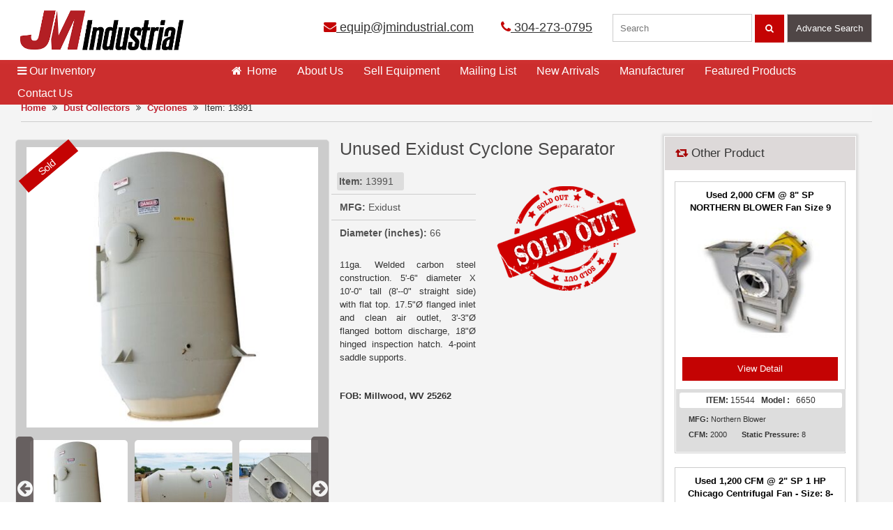

--- FILE ---
content_type: text/html; charset=utf-8
request_url: https://www.jmindustrial.com/product/13991-unused-exidust-cyclone-separator/
body_size: 10477
content:
<!DOCTYPE html>
<html lang="en">
<head>


<!-- Google Tag Manager -->
<script>(function(w,d,s,l,i){w[l]=w[l]||[];w[l].push({'gtm.start':
new Date().getTime(),event:'gtm.js'});var f=d.getElementsByTagName(s)[0],
j=d.createElement(s),dl=l!='dataLayer'?'&l='+l:'';j.async=true;j.src=
'https://www.googletagmanager.com/gtm.js?id='+i+dl;f.parentNode.insertBefore(j,f);
})(window,document,'script','dataLayer','GTM-NSFSLLK');</script>
<!-- End Google Tag Manager -->


    <meta charset="utf-8" />
    <meta http-equiv="X-UA-Compatible" content="IE=edge"/>
    <meta name="viewport" content="width=device-width, initial-scale=1.0, maximum-scale=1.0, user-scalable=no" />
    <meta name="format-detection" content="telephone=no" />
    <title>Unused Exidust Cyclone Separator for Sale | Buys and Sells - JM Industrial</title>
    <meta name="description" content="Send Inquiry for Unused Exidust Cyclone Separator. In stock and ready to ship. JM Industrial sell unused and used Cyclones from leading brands at best price. Ask a question or request for finance quote." />
    <meta name="keywords" />
    
            <link rel="canonical" href="https://www.jmindustrial.com/product/13991-unused-exidust-cyclone-separator/" />

    <link rel="shortcut icon" href="/images/favicon.ico" />
    <link rel="stylesheet" type="text/css" href="/css/bootstrap.min.css" />
    <link rel="stylesheet" type="text/css" href="/css/jm.min.css" />
    <link rel="stylesheet" type="text/css" href="/css/jmmediaquery.min.css" />
    <link rel="stylesheet" type="text/css" href="/css/jquery-ui.min.css"/>
    <link rel="stylesheet" type="text/css" href="/font-awesome-4.6.3/css/font-awesome.min.css" />
    <link rel="stylesheet" type="text/css" href="/owl.carousel.2.0.0-beta.2.4/assets/owl.carousel.min.css" />
    <link rel="stylesheet" href="https://cdnjs.cloudflare.com/ajax/libs/font-awesome/4.6.3/css/font-awesome.min.css">
    <script defer type="text/javascript">
        (function (i, s, o, g, r, a, m) {
                    i['GoogleAnalyticsObject'] = r; i[r] = i[r] || function () {
                        (i[r].q = i[r].q || []).push(arguments)
                    }, i[r].l = 1 * new Date(); a = s.createElement(o),
          m = s.getElementsByTagName(o)[0]; a.async = 1; a.src = g; m.parentNode.insertBefore(a, m)
        })(window, document, 'script', 'https://www.google-analytics.com/analytics.js', 'ga');
        ga('create', 'UA-18018619-1', 'auto');
                ga('set', 'dimension1','13991')
                ga('set', 'dimension2', 'cyclones')
        ga('require', 'displayfeatures');
        ga('send', 'pageview');
    </script>
    <script type="application/ld+json">
        {
        "@context" : "http://schema.org",
        "@type" : "WebSite",
        "name" : "JM Industrial ",
        "alternateName" : "JM Industrial",
        "url" : "http://www.jmindustrial.com/"
        }
    </script>
    <script type="application/ld+json">
        {
        "@context" : "http://schema.org",
        "@type" : "LocalBusiness",
        "name" : "JM Industrial",
        "image" : "http://www.jmindustrial.com/images/jmi-logo.png",
        "url" : "http://www.jmindustrial.com/",
        "telephone" : [ "304-273-0795"],
        "openingHours": "Mo,Tu,We,Th,Fr 08:00-17:00",
        "email" : "equip@jmindustrial.com",
        "address" : {
        "@type" : "PostalAddress",
        "streetAddress" : "720 Jack Burlingame Dr.PO Box 249",
        "addressLocality" : "Millwood",
        "addressRegion" : "WV ",
        "addressCountry" : "USA",
        "postalCode" : "25262"
        },
        "sameAs" : [ "https://facebook.com/pages/Millwood-WV/JM-Industrial-Inc/129727307050305"]
        }
    </script>
    <script type="application/ld+json">
        { "@context" : "http://schema.org",
        "@type" : "Organization",
        "name" : "JM Industrial",
        "url" : "http://www.jmindustrial.com/",
        "logo": "http://www.jmindustrial.com/images/jmi-logo.png",
        "contactPoint" : [
        { "@type" : "ContactPoint",
        "telephone" : "+1-304-273-0795",
        "contactType" : "customer service"
        } ],
        "sameAs" : [ "https://facebook.com/pages/Millwood-WV/JM-Industrial-Inc/129727307050305","https://plus.google.com/+JmindustrialInc" ]
        }
    </script>
    <script type="application/ld+json">
        {
        "@context": "https://schema.org/",
        "@type": "WebSite",
        "name": "JM Industrial",
        "url": "http://www.jmindustrial.com/",
        "potentialAction": {
        "@type": "SearchAction",
        "target": "http://www.jmindustrial.com//?s={search_term_string}",
        "query-input": "required name=search_term_string"
        }
        }
    </script>
    <script defer type="text/javascript">
        (function (c, l, a, r, i, t, y) {
            c[a] = c[a] || function () { (c[a].q = c[a].q || []).push(arguments) };
            t = l.createElement(r); t.async = 1; t.src = "https://www.clarity.ms/tag/" + i;
            y = l.getElementsByTagName(r)[0]; y.parentNode.insertBefore(t, y);
        })(window, document, "clarity", "script", "45r8z3abla");
    </script>
    <script async src="https://www.googletagmanager.com/gtag/js?id=AW-862727097"></script>
    <script>
        window.dataLayer = window.dataLayer || [];
        function gtag() { dataLayer.push(arguments); }
        gtag('js', new Date());
        gtag('config', 'AW-862727097');
    </script>

<!-- Global site tag (gtag.js) - Google Analytics -->
<script async src="https://www.googletagmanager.com/gtag/js?id=UA-18018619-1"></script>
<script>
window.dataLayer = window.dataLayer || [];
function gtag(){dataLayer.push(arguments);}
gtag('js', new Date());

gtag('config', 'G-TSJ5WELCVG');
</script>
    
    <script type="application/ld+json">{"@context":"http://schema.org","@type":"BreadcrumbList","itemListElement":[{ "@type":"ListItem","position":1,"item":{"@id":"http://www.jmindustrial.com/","name":"Home"}},{ "@type":"ListItem","position":2,"item":{"@id":"http://www.jmindustrial.com/category/dust-collectors","name":"Dust Collectors"}},{ "@type":"ListItem","position":3,"item":{"@id":"http://www.jmindustrial.com/category/dust-collectors/cyclones/","name":"Cyclones"}},{ "@type":"ListItem","position":4,"item":{"@id":"http://www.jmindustrial.com/product/13991-Unused-Exidust-Cyclone-Separator","name":"Unused Exidust Cyclone Separator"}}]} </script>
</head>
<body>
    <header>
    <a href="#." class="menu_bar"><i class="fa fa-bars"></i></a>
    <a href="#." class="search_bar"><i class="fa fa-search"></i></a>
    <div class="container-fluid">
        <div class="container">
            <div class="row">
                <div class="col-lg-4"><a href="/" class="logo"><img width="320" src="/images/jmi-logo.png" alt="JM Industrial"></a></div>
                <div class="col-lg-8">
                    <div class="top_holder">
                        <div class="cta"><a href="mailto:equip@jmindustrial.com" onclick="ga('send', 'event','Email', 'Click', 'Email in Header');"><i class="fa fa-envelope"></i> equip@jmindustrial.com</a> <a href="tel:+13042730795" class="caller" onclick="ga('send', 'event','Call tracking', 'Click to call', 'Phone in header');"><i class="fa fa-phone"></i> 304-273-0795</a> </div>
                        <div class="search_form">
                            <form action="javascript:void(0);">
                                <input type="search" id="txtSearchKey" name="txtSearchKey" placeholder="Search" autocomplete="off" required data-old-key="">
                                <button class="searching" id="jmSearch"><i class="fa fa-search"></i></button>
                                <a class="advsearching pointer btnadvsearching">Advance Search</a>
                            </form>
                        </div>
                    </div>
                </div>
            </div>
        </div>
    </div>
</header>

    
<style type="text/css">
.bordershadow {
        width: 100%;
        height: 100%;
        padding: 15px;
        box-shadow: 0 4px 8px 0 rgba(0, 0, 0, 0.2), 0 6px 20px 0 rgba(0, 0, 0, 0.19);
    }
    .main_nav .inventory .drop { display: none; }
    .mobfix{
        height:auto !important
    }
    .details ul {
        margin-left: -12px;
    }
    .item_code { padding: 5px 3px !important; }
    @media(min-width:1024px) and (max-width:1279px) {
        .main_content_mt { margin-bottom: 50px; }
    }
    @media(min-width:1280px) and (max-width:1365px) {
        .main_content_mt { margin-bottom: 25px; }
    }
    @media(min-width:1366px) {
        .main_content_mt { margin-bottom: 25px; }
    }
</style>
<div class="container-fluid main_content_holder">
    <div class="container main_content main_content_mt">
        <div class="breadcrumb bbar">
            <a href="/">Home</a> <i class="fa fa-angle-double-right"></i>
            <a href="/category/dust-collectors/">Dust Collectors</a>
            <i class="fa fa-angle-double-right"></i>
            <a href="/category/dust-collectors/cyclones/">Cyclones</a>
            <i class="fa fa-angle-double-right"></i> Item: 13991
        </div>
        <div class="col-lg-9 rhs">
                    <span class="all_flag">Sold</span>

            <script type="application/ld+json">
                {
                "@context": "http://schema.org",
                "@type": "Product",
                "name": "Unused Exidust Cyclone Separator",
                "description": "11ga. Welded carbon steel construction.  5'-6\" diameter X 10'-0\" tall (8'--0\" straight side) with flat top.  17.5\"Ø flanged inlet and clean air outlet, 3'-3\"Ø flanged bottom discharge, 18\"Ø hinged inspection hatch.  4-point saddle supports.",
                "mpn": "-",
                "sku": "13991",
                "image": "http://www.jmindustrial.com/productimages/Original/13991-01.jpg",
                "offers": {
                "url":"http://www.jmindustrial.com/product/13991-unused-exidust-cyclone-separator",
                "@type": "Offer",
                "priceCurrency": "USD",
                "price": "4200.0000",
                "itemCondition": "http://schema.org/UsedCondition",
                "availability": "https://schema.org/OutOfStock"
                },
                "Brand" : {
                "@type" : "Brand",
                "name" : "Exidust"
                }
                }
            </script>
            <div class="col-lg-6 details_slider withbroder">
                
<style type="text/css">
    a img {
        border: 0;
    }
    .thumbnails {
        overflow: hidden;
        margin: 1em 0;
        padding: 0;
        text-align: center;
        display: inline-block;
        max-width: 100%;
        max-height: 150px;
    }
    ul, ol {
        padding-left: 1.5em;
    }
    p, dl, ul, ol {
        margin: 0 0 1.5em;
    }
    .thumbnails li {
        display: table-cell !important;
        width: 150px;
        margin: 0 5px;
    }
    .thumbnails img {
        display: inline-block;
        min-width: 150px;
        max-width: 150px;
        min-height: 150px;
        max-height: 150px;
        padding: 5px;
        display: inline-block !important;
        border-radius: 10px;
    }
    .easyzoom {
        text-align: center;
    }
    .thumbnails .mover-left {
        left: 0;
        min-width: 25px;
        background-color: #4f4646;
        color: #fff;
        position: absolute;
        z-index: 1;
        opacity: 0.8;
        border-radius: 5px;
    }
    .thumbnails .mover-left i, .thumbnails .mover-right i {
        top: 0;
        bottom: 0;
        padding: 250% 0px !important;
        cursor: pointer;
    }
    .thumbnails .mover-right {
        right: 0;
        min-width: 25px;
        background-color: #4f4646;
        color: #fff;
        position: absolute;
        z-index: 1;
        opacity: 0.8;
        border-radius: 5px;
    }
    .mobFullImg {
        margin: 0px !important;
        padding: 0px !important;
    }
    .thumbnails a {
    display: inline-block;
    overflow: hidden;
    }
    .thumbnails a img {
        width: 100% !important;
    }
    .thumbnails li {
        width: 140px !important;
    }
</style>
<link href="/css/zoom/easyzoom.css" rel="stylesheet" />
<div class="easyzoom easyzoom--overlay easyzoom--with-thumbnails ">
            <a href="/productimages/Original/13991-01.jpg">
            <img src="/productimages/450x450/13991-01.jpg" alt="Unused Exidust Cyclone Separator" width="100%" height="412" />
        </a>
</div>
<ul class="thumbnails" data-scroll="0">
    <span class="mover-left hide"><i class="fa fa-2x fa-arrow-circle-left"></i></span>
    <span class="mover-right hide"><i class="fa fa-2x fa-arrow-circle-right"></i></span>
                    <li>
                    <a href="/productimages/Original/13991-01.jpg" data-standard="/productimages/450x450/13991-01.jpg">
                        <img src="/productimages/180x180/13991-01.jpg" alt="Unused Exidust Cyclone Separator" />
                    </a>
                </li>
                <li>
                    <a href="/productimages/Original/13991-02.jpg" data-standard="/productimages/450x450/13991-02.jpg">
                        <img src="/productimages/180x180/13991-02.jpg" alt="Unused Exidust Cyclone Separator" />
                    </a>
                </li>
                <li>
                    <a href="/productimages/Original/13991-03.jpg" data-standard="/productimages/450x450/13991-03.jpg">
                        <img src="/productimages/180x180/13991-03.jpg" alt="Unused Exidust Cyclone Separator" />
                    </a>
                </li>
                <li>
                    <a href="/productimages/Original/13991-04.jpg" data-standard="/productimages/450x450/13991-04.jpg">
                        <img src="/productimages/180x180/13991-04.jpg" alt="Unused Exidust Cyclone Separator" />
                    </a>
                </li>
                <li>
                    <a href="/productimages/Original/13991-05.jpg" data-standard="/productimages/450x450/13991-05.jpg">
                        <img src="/productimages/180x180/13991-05.jpg" alt="Unused Exidust Cyclone Separator" />
                    </a>
                </li>
                <li>
                    <a href="/productimages/Original/13991-06.jpg" data-standard="/productimages/450x450/13991-06.jpg">
                        <img src="/productimages/180x180/13991-06.jpg" alt="Unused Exidust Cyclone Separator" />
                    </a>
                </li>

</ul>
<script src="/js/jquery.min.js"></script>
<script src="/js/easyzoom.js"></script>
<script src="/js/ProductImages.js"></script>
            </div>
            <div class="col-lg-6 details">
                <h1>
                    Unused Exidust Cyclone Separator
                </h1>
                    <div class="row">
                        <div class="col-lg-6">
                            <ul>

                                <li><span class="item_code" style="background-color:#dddddd"><strong>Item:</strong> 13991  &nbsp;&nbsp; </span></li>
                                 <li> &nbsp;<b>MFG:</b>&nbsp;Exidust</li>
                                <li>&nbsp;<b>Diameter (inches):</b>&nbsp;66</li>
                                
                            </ul>
                            <br>
                            <p class="text-justify">
                                11ga. Welded carbon steel construction.  5'-6" diameter X 10'-0" tall (8'--0" straight side) with flat top.  17.5"Ø flanged inlet and clean air outlet, 3'-3"Ø flanged bottom discharge, 18"Ø hinged inspection hatch.  4-point saddle supports.
                            </p>
                            <br>
                            <strong>FOB: Millwood, WV 25262</strong>
                        </div>
                        <div class="col-lg-6">
                                <img src="/images/product-thumb/sold.png" width="200" height="200" alt="sold" />
                        </div>
                    </div>
                <span class="row hidden">
                    <strong>PRICE (each):</strong>
                            <span style="display:inline-block;font-size:1.5em;color:#c40303">
                                $4200
                            </span>

                </span>
                <div class="clearfix"></div>
                <div class="col-lg-4 col-md-4 col-sm-4 col-xs-12 hidden" style="padding-left: 0;">
                    <a href="/buyitems/13991/" onclick="ga('send', 'event', 'BuyItem-Products', 'BuyItem-Products', 'Product Page');" class="buyitem_btn" style="min-width:137px; font-size:12px;"><i class="fa fa-file-text"></i>&nbsp; How to Buy</a>
                </div>
                <div class="col-lg-4 col-md-4 col-sm-4 col-xs-12  hidden" style="padding-left: 0;">
                    <a href="/askquestions/13991/" onclick="ga('send', 'event', 'AskQuestions-Products', 'AskQuestions-Products', 'Product Page');" class="askquestions_btn" style="min-width:137px;font-size:12px;"><i class="fa fa-file-text"></i>&nbsp; Ask a Question</a>
                </div>
                <div class="col-lg-4 col-md-4 col-sm-4 col-xs-12 hidden" style="padding-left: 0;">
                    <a href="/sellequipment/" onclick="ga('send', 'event', 'Sell-Yours-To-Us', 'Sell-Yours-To-Us', 'Product Page');" class="rfq_btn" style="min-width:137px;font-size:12px;"><i class="fa fa-file-text"></i>&nbsp; Sell Yours To Us</a>
                </div>
                <div class="clearfix"></div>
                <div class="col-lg-4 col-md-4 col-sm-4 col-xs-12  hidden" style="padding-left: 0;">
                    <a href="https://jmindustrial.directcapital.com/" onclick="ga('send', 'event', 'Finance-Button', 'Finance-Button', 'Finance Quote');" target="_blank" rel="nofollow" class="finance" style="min-width:137px;font-size:12px;"><i class="fa fa-money"></i>&nbsp; Finance Quote</a>
                </div>
                <div class="col-lg-4 col-md-4 col-sm-4 col-xs-12  hidden" style="padding-left: 0;">
                    <a class="finance" style="min-width:137px;font-size:12px;" href="/print/13991/" onclick="ga('send', 'event', 'Product-Info', ' Product-Info ', 'Print Information');" rel="nofollow" target="_blank"><i class="fa fa-print"></i>&nbsp; Print Item Info </a>
                </div>
                <div class="clearfix"></div>               
            </div>
            <div class="clearfix"></div>
            <hr>
<div class="bordershadow">
                <p>
                    JM Industrial buys and sells various types of  <strong style="color:#c40303"><a href="/category/dust-collectors/">Dust Collectors</a></strong> available from leading brands for all industrial applications. We have a large inventory of used <strong style="color:#c40303"><a href="/category/dust-collectors/cyclones/">Cyclones</a></strong> available in various specifications at an affordable price. Have a look at our <strong>Unused Exidust Cyclone Separator</strong>. Send inquiry, ask a question or request for finance today. Do you want to sell your used Cyclones? Contact us!
                </p>
            </div>
            <hr />
                    <div style="min-height:450px;max-height:450px" class="visible-lg">&nbsp;</div>

        </div>
        <div class="col-lg-3 lhs relateds mobfix">
            <div class="related" id="related">
        <h3><i class="fa fa-retweet" style="color:#A70102"></i> Other Product </h3>
        <div class="list-slider noslider view_changer">
                    <div class="col-lg-12 product-fixed-height-related">
                        <a href="/product/15544-northern-blower-size-9-blower-type-6650-class-2-sn-566420901/">
                            <strong>Used 2,000 CFM @ 8&quot; SP NORTHERN BLOWER Fan Size 9 Blower Type 6650, Class 2</strong>

                            <div class="img_box"><img src="/productimages/180x180/15544-01.jpg" alt="Used 2,000 CFM @ 8&quot; SP NORTHERN BLOWER Fan Size 9 Blower Type 6650, Class 2" title="Used 2,000 CFM @ 8&quot; SP NORTHERN BLOWER Fan Size 9 Blower Type 6650, Class 2"></div>
                        </a>
                        <a href="/product/15544-northern-blower-size-9-blower-type-6650-class-2-sn-566420901/" class="view_btn">View Detail</a>
                        <div class="gray_details">
                            <span class="item_code"><b>ITEM:</b> 15544  &nbsp;<b> Model :</b> &nbsp; 6650</span>
                            <span>  <span> &nbsp;<b>MFG:</b>&nbsp;Northern Blower</span></span>
                            <div class="product-special-filds">
                                <span>&nbsp;<b>CFM:</b>&nbsp;2000</span>
                                <span>&nbsp;<b>&nbsp;Static Pressure:</b>&nbsp;8</span>
                            </div>
                        </div>
                    </div>
                    <div class="col-lg-12 product-fixed-height-related">
                        <a href="/product/07902-used-1200-cfm-2-sp-1-hp-chicago-centrifugal-fan-size-834/">
                            <strong>Used 1,200 CFM @ 2&quot; SP 1 HP Chicago Centrifugal Fan - Size: 8-3/4</strong>

                            <div class="img_box"><img src="/productimages/180x180/07902-01.jpg" alt="Used 1,200 CFM @ 2&quot; SP 1 HP Chicago Centrifugal Fan - Size: 8-3/4" title="Used 1,200 CFM @ 2&quot; SP 1 HP Chicago Centrifugal Fan - Size: 8-3/4"></div>
                        </a>
                        <a href="/product/07902-used-1200-cfm-2-sp-1-hp-chicago-centrifugal-fan-size-834/" class="view_btn">View Detail</a>
                        <div class="gray_details">
                            <span class="item_code"><b>ITEM:</b> 07902  </span>
                            <span>  <span> &nbsp;<b>MFG:</b>&nbsp;Chicago</span></span>
                            <div class="product-special-filds">
                                <span>&nbsp;<b>CFM:</b>&nbsp;1200</span>
                                <span>&nbsp;<b>&nbsp;Static Pressure:</b>&nbsp;2</span>
                            </div>
                        </div>
                    </div>

        </div>
    </div>

    <div class="addsen"> <a href="https://jmindustrial.directcapital.com/" onclick="ga('send', 'event', 'Click', 'Quote', 'Finance Quote');" target="_blank" rel="nofollow"><img src="/images/dc-financing.jpg" width="347" height="209" alt="dc financing for JM Industrial"></a> 
    </div>
    <div class="onesevennine-section addsen">
        <h3>Section 179 Deduction Calculator</h3>
        <p>This Section 179 Deduction Calculator will instantly show how much money you can save when you buy, or finance equipment in current tax year.</p>
        <a rel="nofollow" target="_blank" href="https://www.section179.org/section_179_calculator/">Find Out More</a>
    </div>
</div>
    </div>
</div>

   
    <nav>
    <div class="nav">
        <div class="container">
            <div class="row">
                <ul class="main_nav no-drophome">
                    <li class="inventory">
                        <a href="#." class="pointer"><i class="fa fa-bars"></i>&nbsp;Our Inventory </a>
                        <div class="drop">
                            <ul class="scroll">
                                    <li class="sub">
                                        <a href="/category/air-compressors/"><i class="fa fa-angle-right"></i>Air Compressors</a>
                                        
                                    </li>
                                    <li class="sub">
                                        <a href="/category/conveyors/"><i class="fa fa-angle-right"></i>Conveyors</a>
                                        
                                    </li>
                                    <li class="sub">
                                        <a href="/category/dryers-coolers/"><i class="fa fa-angle-right"></i>Dryers &amp; Coolers</a>
                                        
                                    </li>
                                    <li class="sub">
                                        <a href="/category/dust-collectors/"><i class="fa fa-angle-right"></i>Dust Collectors</a>
                                        
                                    </li>
                                    <li class="sub">
                                        <a href="/category/electrical-equipment/"><i class="fa fa-angle-right"></i>Electrical Equipment</a>
                                        
                                    </li>
                                    <li class="sub">
                                        <a href="/category/fans-blowers/"><i class="fa fa-angle-right"></i>Fans &amp; Blowers</a>
                                        
                                    </li>
                                    <li class="sub">
                                        <a href="/category/feeders/"><i class="fa fa-angle-right"></i>Feeders</a>
                                        
                                    </li>
                                    <li class="sub">
                                        <a href="/category/filters-liquid-process/"><i class="fa fa-angle-right"></i>Filters (Liquid Process)</a>
                                        
                                    </li>
                                    <li class="sub">
                                        <a href="/category/heat-exchangers/"><i class="fa fa-angle-right"></i>Heat Exchangers</a>
                                        
                                    </li>
                                    <li class="sub">
                                        <a href="/category/instrumentation/"><i class="fa fa-angle-right"></i>Instrumentation</a>
                                        
                                    </li>
                                    <li class="sub">
                                        <a href="/category/laboratory-equipment/"><i class="fa fa-angle-right"></i>Laboratory Equipment</a>
                                        
                                    </li>
                                    <li class="sub">
                                        <a href="/category/magnets-metal-detectors/"><i class="fa fa-angle-right"></i>Magnets &amp; Metal Detectors</a>
                                        
                                    </li>
                                    <li class="sub">
                                        <a href="/category/miscellaneous/"><i class="fa fa-angle-right"></i>Miscellaneous</a>
                                        
                                    </li>
                                    <li class="sub">
                                        <a href="/category/mixers-blenders/"><i class="fa fa-angle-right"></i>Mixers &amp; Blenders</a>
                                        
                                    </li>
                                    <li class="sub">
                                        <a href="/category/mixers-liquid/"><i class="fa fa-angle-right"></i>Mixers (Liquid)</a>
                                        
                                    </li>
                                    <li class="sub">
                                        <a href="/category/mobile-equipment/"><i class="fa fa-angle-right"></i>Mobile Equipment</a>
                                        
                                    </li>
                                    <li class="sub">
                                        <a href="/category/motors-drives/"><i class="fa fa-angle-right"></i>Motors &amp; Drives</a>
                                        
                                    </li>
                                    <li class="sub">
                                        <a href="/category/packaging-equipment/"><i class="fa fa-angle-right"></i>Packaging Equipment</a>
                                        
                                    </li>
                                    <li class="sub">
                                        <a href="/category/pumps/"><i class="fa fa-angle-right"></i>Pumps</a>
                                        
                                    </li>
                                    <li class="sub">
                                        <a href="/category/scales-load-cells/"><i class="fa fa-angle-right"></i>Scales &amp; Load Cells</a>
                                        
                                    </li>
                                    <li class="sub">
                                        <a href="/category/screeners/"><i class="fa fa-angle-right"></i>Screeners</a>
                                        
                                    </li>
                                    <li class="sub">
                                        <a href="/category/size-reduction-equipment/"><i class="fa fa-angle-right"></i>Size Reduction Equipment</a>
                                        
                                    </li>
                                    <li class="sub">
                                        <a href="/category/storage-bins/"><i class="fa fa-angle-right"></i>Storage Bins</a>
                                        
                                    </li>
                                    <li class="sub">
                                        <a href="/category/tanks-liquid/"><i class="fa fa-angle-right"></i>Tanks (Liquid)</a>
                                        
                                    </li>
                                    <li class="sub">
                                        <a href="/category/valves/"><i class="fa fa-angle-right"></i>Valves</a>
                                        
                                    </li>
                                    <li class="sub">
                                        <a href="/category/vibrators/"><i class="fa fa-angle-right"></i>Vibrators</a>
                                        
                                    </li>

                            </ul>
                            <a href="/categories/" class="more">View All Inventory</a>
                            <div class="addsen">
                                <a href="https://jmindustrial.directcapital.com/" onclick="ga('send', 'event', 'Click-Finance', 'Quote-Finance', 'Finance Quote');" target="_blank" rel="nofollow">
                                    <img src="/images/dc-financing.jpg" width="347" height="209" alt="dc financing for JM Industrial">
                                </a>
                            </div>
                            <div class="addsen">
                                <a href="/faqs/" target="_blank" rel="nofollow">
                                    <img src="/images/JMFaqs.jpg" width="347" height="209" alt="FAQs of JM Industrial" />
                                </a>
                            </div>
                        </div>
                    </li>
                    <li><a href="/" class="act"><i class="fa fa-home"></i>&nbsp; Home <span></span></a></li>
                    <li><a href="/about-us/">About Us<span></span></a></li>
                    <li><a href="/sellequipment/"><span></span>Sell Equipment</a></li>
                    <li><a href="/mailing-list/">Mailing List<span></span></a></li>
                    <li><a href="/new-arrivals/">New Arrivals<span></span></a></li>
                    <li><a href="/manufacturer/">Manufacturer<span></span></a></li>
                    <li><a href="/featured-products/">Featured Products<span></span></a></li>
                    <li><a href="/contact-us/">Contact Us<span></span></a></li>
                </ul>
            </div>
        </div>
    </div>
</nav>
<script src="/js/jquery.min.js"></script>
<script type="text/javascript">
    $(function () { if (window.innerWidth > 1280) { $(".main_nav li.inventory a:first").attr("href", "/categories/"); } });
</script>
    <div class="clearfix"></div>
<div class="addsen addsen_mobi"> <a href="https://jmindustrial.directcapital.com/" onclick="ga('send', 'event', 'Click-Finance', 'Quote-Finance', 'Finance Quote');" target="_blank" rel="nofollow"><img src="/images/dc-financing.jpg" width="347" height="209" alt="dc financing"></a> </div>
<div class="addsen addsen_mobi"> <a href="/faqs/" target="_blank" rel="nofollow"> <img src="/images/JMFaqs.jpg" width="347" height="209" alt="FAQs of JM Industrial" /> </a> </div>
<div class="container-fluid footer_top">
    <div class="container">
        <div class="row">
            <div class="col-lg-3">
                <div class="video_box">
                    <iframe width="320" height="186" src="https://www.youtube.com/embed/ugnquZ30jsE?rel=0" frameborder="0" allowfullscreen></iframe>
                    <div class="video_text">
                        <div class="icon_tube"><img src="/images/you-tube-gray.png" alt="JM industrial youtube" height="72" width="72"></div>
                        <div class="tube_text">
                            View equipment videos on our<br>
                            You Tube channel<br>
                            <a href="https://www.youtube.com/user/jmindustrial" onclick="ga('send', 'event', 'Click-YTbutton', 'Info-YouTubeButton', 'YouTube');" target="_blank">View Now <i class="fa fa-angle-double-right"></i></a>
                        </div>
                    </div>
                </div>
            </div>
            <div class="col-lg-9">
                <div class="two_section">
                    <div class="col-lg-6  col-md-6 ">
                        <h4>Buying & Selling Industrial Equipment</h4>
                        <p>JM Industrial buys and sells used and unused surplus industrial process equipment for the chemical, plastics, and mineral processing industries. We offer outstanding values in quality machinery, such as screeners, dust collectors, fans, blowers, conveyors, valves and much more. Our large inventory can provide you with the equipment you need, when you need it, and at an affordable price. Our sales staff is experienced in the industry.</p>
                        <a href="/about-us/" class="more">Read More</a>
                    </div>
                    <div class="col-lg-6  col-md-6 ">
                        <div class="newsletter_box">
                            <div class="icon_emialer"><img src="/images/email.png" alt="JM Industrial Email" width="62" height="64"></div>
                            <div class="emailer_text">
                                <h5>Join Our Mailing List</h5>
                                <p>
                                    Click here to subscribe and receive periodic
                                    email updates of new arrivals, special deals
                                    and more
                                </p>
                            </div>
                            <div class="emailer_form">
                                <form action="/mailing-list" method="post" id="frmnls">
                                    <input name="__RequestVerificationToken" type="hidden" value="Beafka-RXRaw6jMX0K3sp3VGepsk_7s3dLVl2dZVe6V_l-9PXY5xrMc3qpwedHvT8aI0xN6gVIOZlJYaWTds3Mz97EktVHfrFpiRstXQa8I1" />
                                    <p style="margin-left: 135px"><a href="/mailing-list/" class="more">Click Here</a></p>
                                </form>
                            </div>
                        </div>
                    </div>
                </div>
            </div>
        </div>
    </div>
</div>
<footer>
    <div class="container-fluid footer">
        <div class="container">
            <div class="row">
                <div class="col-lg-3  col-md-6 ">
                    <ul>
                        <li><a href="https://www.jmindustrial.com/">Home</a></li>
                        <li><a href="/about-us/">About Us</a></li>
                        <li><a href="/sellequipment/">Sell Equipment</a></li>
                        <li><a href="/mailing-list/">Mailing List</a></li>
                        <li><a href="/new-arrivals/">New Arrivals</a></li>
                        <li><a href="/faqs/">FAQs</a></li>
                    </ul>
                    <ul>
                        <li><a href="/contact-us/">Contact Us</a></li>
                        <li><a href="/terms-of-use/">Terms of Use</a></li>
                        <li><a href="/site-map/">Sitemap</a></li>
                        <li><a href="/featured-products/">Featured Products<span></span></a></li>
                        <li><a href="https://www.jmindustrial.com/blog/">Blog<span></span></a></li>
                        <li><a href="/sitemap.xml"><img src="/images/xml.png" alt="J%M Industrial" width="36" height="21"></a></li>
                    </ul>
                </div>
                <div class="col-lg-3  col-md-6 ">
                    <h5>Follow us on:</h5>
                    <div class="social-icon">
                        <a href="https://www.facebook.com/jmiwv" onclick="ga('send', 'event', 'Click-FB', ' Click-FB ', 'Facebook');" target="_blank"><i class="facebook" alt="JM Industrial facebook"></i></a>
                        <a href="https://www.youtube.com/user/jmindustrial" onclick="ga('send', 'event', 'Click-YT', 'Click-YT', 'YouTube');" target="_blank"><i class="you-tube" alt="JM Industrial youtube"></i></a>
                        <a href="https://www.ebay.com/usr/jmiwv" onclick="ga('send', 'event', 'Click-ebay', 'Info-ebay', ' ebay');" target="_blank"><i class="ebay" alt="JM Industrial ebay"></i></a>
                    </div>
                </div>
                <div class="col-lg-3  col-md-6 address_box">
                    <i class="fa fa-map-marker"></i>&nbsp;   JM Industrial, 720 Jack Burlingame Dr.<br>
                    Millwood, WV 25262<br>
                    <br>
                    <i class="fa fa-phone"></i>&nbsp; Phone: <a href="tel:+13042730795" onclick="ga('send', 'event','Call tracking', 'Click to call', 'Phone in Footer');">304-273-0795</a><br>
                    <i class="fa fa-fax"></i>&nbsp; Fax: 304-868-2050 <br>
                    <i class="fa fa-envelope"></i>&nbsp;   Email: <a href="mailto:equip@jmindustrial.com" onclick="ga('send', 'event','Email', 'Click', 'Email in Footer');">equip@jmindustrial.com</a>
                </div>
                <div class="col-lg-3  col-md-6">
                    <h5>We Accept:</h5>
                    <div class="accept">
                        <i class="visa"></i>
                        <i class="master-card"></i>
                        <i class="discover"></i>
                        <i class="american-express"></i>
                        <i class="pay-pal"></i>
                    </div>
                    <p>All credit card purchases subject to 3% surcharge.</p>
                </div>
            </div>
        </div>
    </div>
    <div class="footer_end">
        <div class="container"> &copy; 2010-2026 JM Industrial. All Rights Reserved. </div>
    </div>
</footer>



<!-- Google Tag Manager (noscript) -->
<noscript><iframe src="https://www.googletagmanager.com/ns.html?id=GTM-NSFSLLK"
height="0" width="0" style="display:none;visibility:hidden"></iframe></noscript>
<!-- End Google Tag Manager (noscript) -->
    <script src="/js/jquery.min.js"></script>
    <script src="/js/bootstrap.min.js"></script>
    <script src="/owl.carousel.2.0.0-beta.2.4/owl.carousel.min.js"></script>
    <script src="/js/jm.min.js"></script>
    <script src="/js/jqzoomer.1.0.min.js"></script>
    <script type='text/javascript'> var google_tag_params ={'send_to': 'AW-862727097','dynx_itemid': '13991','dynx_pagetype': 'cyclones' };</script> 
</body>
</html>


--- FILE ---
content_type: text/css
request_url: https://www.jmindustrial.com/font-awesome-4.6.3/css/font-awesome.min.css
body_size: 565
content:
@font-face {font-family: "FontAwesome";src: url("../fonts/fontawesome-webfont.eot?v=4.6.3");src: url("../fonts/fontawesome-webfont.eot?#iefix&v=4.6.3") format("embedded-opentype"), url("../fonts/fontawesome-webfont.woff2?v=4.6.3") format("woff2"), url("../fonts/fontawesome-webfont.woff?v=4.6.3") format("woff"), url("../fonts/fontawesome-webfont.ttf?v=4.6.3") format("truetype"), url("../fonts/fontawesome-webfont.svg?v=4.6.3#fontawesomeregular") format("svg");font-display: swap;font-weight: normal;font-style: normal;}.fa {display: inline-block;font: normal normal normal 14px/1 FontAwesome;font-size: inherit;text-rendering: auto;-webkit-font-smoothing: antialiased;-moz-osx-font-smoothing: grayscale }.fa-search:before {content: "\f002" }.fa-star:before {content: "\f005" }.fa-check:before {content: "\f00c" }.fa-home:before {content: "\f015" }.fa-map-marker:before {content: "\f041" }.fa-phone:before {content: "\f095" }.fa-navicon:before, .fa-reorder:before, .fa-bars:before {content: "\f0c9" }.fa-envelope:before {content: "\f0e0" }.fa-angle-double-right:before {content: "\f101" }.fa-angle-left:before {content: "\f104" }.fa-angle-right:before {content: "\f105" }.fa-fax:before {content: "\f1ac" }